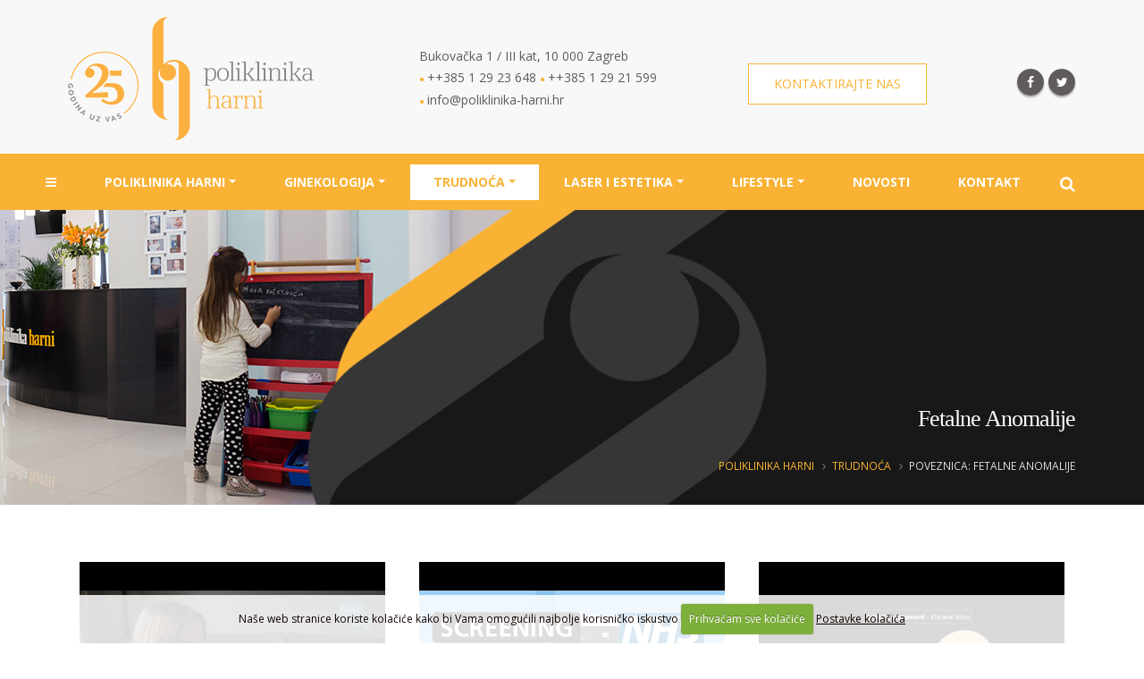

--- FILE ---
content_type: text/html; charset=UTF-8
request_url: https://poliklinika-harni.hr/trudnoca/ponuda/fetalne+anomalije
body_size: 7627
content:






<!DOCTYPE html>
<html lang="hr">
	<head>

		<!-- Basic -->
		<meta charset="utf-8">
		<meta http-equiv="X-UA-Compatible" content="IE=edge">

		<title>

Fetalne Anomalije | Cijena | Pregled | Zagreb

 | Poliklinika Harni</title>
		
		<!-- Google Tag Manager -->
		<script type="text/javascript">(function (w, d, s, l, i) {
		w[l] = w[l] || []; w[l].push({
		'gtm.start':
		new Date().getTime(), event: 'gtm.js'
		}); var f = d.getElementsByTagName(s)[0],
		j = d.createElement(s), dl = l != 'dataLayer' ? '&l=' + l : ''; j.async = true; j.src =
		'//www.googletagmanager.com/gtm.js?id=' + i + dl; f.parentNode.insertBefore(j, f);
		})(window, document, 'script', 'dataLayer', 'GTM-M6J2FP');</script>
		<!-- End Google Tag Manager -->				

		<!-- OG -->
		<link rel="canonical" href="https://poliklinika-harni.hr/trudnoca/ponuda/fetalne anomalije" />
		<meta name="description" content='Fetalne Anomalije - Poliklinika Harni' />	
		<meta property="og:locale" content="hr_HR" />	
		<meta property="og:title" content="Fetalne Anomalije - Poliklinika Harni" />
		<meta property="og:type" content="article" />
		<meta property="og:url" content="https://poliklinika-harni.hr/trudnoca/ponuda/fetalne anomalije" />
		<meta property="og:image" content="https://poliklinika-harni.hr/images/img/og-slika-01.jpg" />
		<meta property="og:image:width" content="1260" />
		<meta property="og:image:height" content="630" />
		<meta property="og:site_name" content="Poliklinika Harni" />
		<meta property="og:description" content='Fetalne Anomalije - Poliklinika Harni' />
		<!-- END OG -->

<!-- Mobile Metas -->
<meta name="viewport" content="width=device-width, minimum-scale=1.0, maximum-scale=1.0, user-scalable=no">

<!-- Web Fonts  -->
<link href='https://fonts.googleapis.com/css?family=Open+Sans:400,400italic,300,300italic,600,700,800&subset=latin,latin-ext' rel='stylesheet' type='text/css'>
<link href='https://fonts.googleapis.com/css?family=Shadows+Into+Light+Two&subset=latin,latin-ext' rel='stylesheet' type='text/css'>

<link rel="stylesheet" href="https://poliklinika-harni.hr/mincache/1a1a70751b043377e17950782dc6c085495be2d2.1491905622.css">
<link rel="stylesheet" href="https://poliklinika-harni.hr/mincache/e629226fecc48a4e39457da669408fd79c4e13c5.1764241975.css">

<script src="https://poliklinika-harni.hr/vendor/jquery/jquery.js"></script>
<script src="https://poliklinika-harni.hr/vendor/modernizr/modernizr.min.js"></script>

	</head>
	<body>
		<script>
  // Define dataLayer and the gtag function.
  window.dataLayer = window.dataLayer || [];
  function gtag(){dataLayer.push(arguments);}

  // Set default consent to 'denied' as a placeholder
  // Determine actual values based on your own requirements
  gtag('consent', 'default', {
    'ad_storage': 'denied', 
    'ad_user_data': 'denied',
    'ad_personalization': 'denied',
    'analytics_storage': 'denied',
    'functionality_storage': 'denied',
    'personalization_storage': 'denied',
    'security_storage': 'denied'
  });
</script>

<noscript><iframe src="//www.googletagmanager.com/ns.html?id=GTM-M6J2FP"
height="0" width="0" style="display:none;visibility:hidden"></iframe></noscript>

<div id="fb-root"></div>
<script async defer crossorigin="anonymous" src="https://connect.facebook.net/en_US/sdk.js#xfbml=1&version=v3.3&appId=1199526760092826&autoLogAppEvents=1"></script>
		<div class="body">
				

<header id="header" class="header-no-border-bottom has-nav-bar" data-plugin-options="{'stickyEnabled': true, 'stickyEnableOnBoxed': true, 'stickyEnableOnMobile': false, 'stickyStartAt': 171, 'stickySetTop': '-171px', 'stickyChangeLogo': false}">	<div class="header-body">
	<div class="header-body">
		<div class="header-container container-fluid-full">
		
			<div class="row vrhzamob hidden-md hidden-lg">
				<div class="col-xs-12 col-sm-12">
					<p>
						<i class="fa fa-phone"></i> <a href="tel:+38512923648"> +385 1 29 23 648</a>
						<i class="fa fa-phone"></i> <a href="tel:+3851292159">+385 1 29 21 599</a>
						<i class="fa fa-envelope"></i> <a href="mailto: info@poliklinika-harni.hr"> info@poliklinika-harni.hr</a>
					</p>
				</div>
			</div><!--row vrhzamob-->
			
			<div class="header-row">
				<div class="header-column">
					<div class="header-logo">
						<a href="https://poliklinika-harni.hr/">
							<img alt="Poliklinika Harni, Zagreb" class="logo-vrh img-responsive" src="https://poliklinika-harni.hr/images/img/harni_25_logo_275.png" />
						</a>
					</div>
				</div><!--header-column-->
				
				<div class="header-column hidden-sm hidden-xs">					
					<div class="col-md-7 text-left p-none">
						<div class="vrh-text">
							<p>Bukovačka 1 / III kat, 10 000 Zagreb<br/>
								<span>&#9679; </span>++385 1 29 23 648 <span>&#9679; </span>++385 1 29 21 599<br/>
								<span>&#9679; </span>info@poliklinika-harni.hr
							</p>									
						</div>
					</div><!--col-md-6-->
					<div class="col-md-5 text-left p-none">
						<a href="https://poliklinika-harni.hr/kontakt-informacije/" title="Poliklinika Harni kontakt, Zagreb" class="btn btn-default btn-vrh mt-lg">Kontaktirajte nas</a>
					</div>					
				</div><!--header-column-->

				<div class="header-column hidden-sm hidden-xs">
					<ul class="header-social-icons social-icons">
						<li class="social-icons-facebook"><a href="https://web.facebook.com/Poliklinika.Harni/" target="_blank" title="Poliklinika Harni Facebook"><i class="fa fa-facebook"></i></a></li>
						<li class="social-icons-twitter"><a href="https://twitter.com/" target="_blank" title="Poliklinika Harni Twitter"><i class="fa fa-twitter"></i></a></li>
					</ul>
				</div><!--header-column-->
			</div><!--header-row-->
		</div><!--header-container container-->			

		<div class="header-container header-nav header-nav-bar header-nav-bar-primary">
			<div class="container-fluid">
				<button class="btn header-btn-collapse-nav" data-toggle="collapse" data-target=".header-nav-main">
					<i class="fa fa-bars"></i>
				</button>
				<div class="header-nav-main header-nav-main-light header-nav-main-effect-1 header-nav-main-sub-effect-1 collapse">
					<nav>
						<ul class="nav nav-pills" id="mainNav">
							<li class="">
								<a title="Poliklinika Harni" href="https://poliklinika-harni.hr/"><i class="fa fa-bars font-home"></i></a>
							</li>							
							<li class="dropdown ">
								<a class="dropdown-toggle" title="Poliklinika Harni - O nama" href="https://poliklinika-harni.hr/o-nama/">Poliklinika Harni</a>
								<ul class="dropdown-menu">
									<li>
										<a title="Poliklinika Harni - O nama" href="https://poliklinika-harni.hr/o-nama/">O nama</a>
										<a title="Poliklinika Harni - Stručni tim" href="https://poliklinika-harni.hr/strucni-tim/">Naš tim</a>
										<a title="Poliklinika Harni - Vanjski suradnici" href="https://poliklinika-harni.hr/vanjski-suradnici/">Vanjski suradnici</a>
										<a title="Poliklinika Harni - Oglasi" href="https://poliklinika-harni.hr/oglasi/">Oglasi</a>
										<a title="Poliklinika Harni - Cjenik usluga" href="https://poliklinika-harni.hr/cjenik/">Cjenik</a>
									</li>
								</ul>
							</li>	

                            <li class="dropdown ">
                                <a class="dropdown-toggle" title="Poliklinika Harni - Ginekologija" href="https://poliklinika-harni.hr/ginekologija/">Ginekologija</a>
                                <ul class="dropdown-menu">
                                    
                                        
                                        
                                        <li>
                                            <a href="https://poliklinika-harni.hr/ginekologija/zagreb/ginekoloska-dijagnostika" title="Ginekološka dijagnostika">Ginekološka dijagnostika</a>
                                        </li>
                                        
                                        
                                        
                                        <li>
                                            <a href="https://poliklinika-harni.hr/ginekologija/zagreb/menstrualni-ciklus" title="Menstrualni ciklus">Menstrualni ciklus</a>
                                        </li>
                                        
                                        
                                        
                                        <li>
                                            <a href="https://poliklinika-harni.hr/ginekologija/zagreb/kontracepcija" title="Kontracepcija">Kontracepcija</a>
                                        </li>
                                        
                                        
                                        
                                        <li>
                                            <a href="https://poliklinika-harni.hr/ginekologija/zagreb/spolno-prenosive-bolesti" title="Spolno prenosive bolesti">Spolno prenosive bolesti</a>
                                        </li>
                                        
                                        
                                        
                                        <li>
                                            <a href="https://poliklinika-harni.hr/ginekologija/zagreb/ciste-miomi-i-endometrioza" title="Ciste, miomi i endometrioza">Ciste, miomi i endometrioza</a>
                                        </li>
                                        
                                        
                                        
                                        <li>
                                            <a href="https://poliklinika-harni.hr/ginekologija/zagreb/neplodnost" title="Neplodnost">Neplodnost</a>
                                        </li>
                                        
                                        
                                        
                                        <li>
                                            <a href="https://poliklinika-harni.hr/ginekologija/zagreb/menopauza" title="Menopauza">Menopauza</a>
                                        </li>
                                        
                                        
                                        
                                        <li>
                                            <a href="https://poliklinika-harni.hr/ginekologija/zagreb/ginekoloske-zlocudne-bolesti" title="Ginekološke zloćudne bolesti">Ginekološke zloćudne bolesti</a>
                                        </li>
                                        
                                </ul>
                            </li>								
							
                            <li class="dropdown  active">
                                <a class="dropdown-toggle" title="Poliklinika Harni - Trudnoća" href="https://poliklinika-harni.hr/trudnoca/">Trudnoća</a>
                                <ul class="dropdown-menu">
                                    
                                        
                                        
                                        <li>
                                            <a href="https://poliklinika-harni.hr/trudnoca/zagreb/preporucene-pretrage" title="Preporučene pretrage">Preporučene pretrage</a>
                                        </li>
                                        
                                        
                                        
                                        <li>
                                            <a href="https://poliklinika-harni.hr/trudnoca/zagreb/kalendar-trudnoce-po-tjednima" title="Kalendar trudnoće po tjednima">Kalendar trudnoće po tjednima</a>
                                        </li>
                                        
                                        
                                        
                                        <li>
                                            <a href="https://poliklinika-harni.hr/trudnoca/zagreb/smanjenje-rizika-u-trudnoci" title="Smanjenje rizika u trudnoći">Smanjenje rizika u trudnoći</a>
                                        </li>
                                        
                                        
                                        
                                        <li>
                                            <a href="https://poliklinika-harni.hr/trudnoca/zagreb/prehrana-u-trudnoci" title="Prehrana u trudnoći">Prehrana u trudnoći</a>
                                        </li>
                                        
                                        
                                        
                                        <li>
                                            <a href="https://poliklinika-harni.hr/trudnoca/zagreb/tjelovjezba-u-trudnoci" title="Tjelovježba u trudnoći">Tjelovježba u trudnoći</a>
                                        </li>
                                        
                                        
                                        
                                        <li>
                                            <a href="https://poliklinika-harni.hr/trudnoca/zagreb/komplikacije-u-trudnoci" title="Komplikacije u trudnoći">Komplikacije u trudnoći</a>
                                        </li>
                                        
                                        
                                        
                                        <li>
                                            <a href="https://poliklinika-harni.hr/trudnoca/zagreb/infekcije-u-trudnoci" title="Infekcije u trudnoći">Infekcije u trudnoći</a>
                                        </li>
                                        
                                        
                                        
                                        <li>
                                            <a href="https://poliklinika-harni.hr/trudnoca/zagreb/kronicne-bolesti-i-trudnoca" title="Kronične bolesti i trudnoća">Kronične bolesti i trudnoća</a>
                                        </li>
                                        
                                </ul>
                            </li>	

                            <li class="dropdown ">
                                <a class="dropdown-toggle" title="Poliklinika Harni - Laser i estetika" href="https://poliklinika-harni.hr/estetska-ginekologija/">Laser i estetika</a>
                                <ul class="dropdown-menu">
                                    
                                        
                                        
                                        <li>
                                            <a href="https://poliklinika-harni.hr/estetska-ginekologija/zagreb/laser-u-ginekologiji" title="Laser u ginekologiji">Laser u ginekologiji</a>
                                        </li>
                                        
                                        
                                        
                                        <li>
                                            <a href="https://poliklinika-harni.hr/estetska-ginekologija/zagreb/laserska-rejuvenacija" title="Laserska rejuvenacija ">Laserska rejuvenacija </a>
                                        </li>
                                        
                                        
                                        
                                        <li>
                                            <a href="https://poliklinika-harni.hr/estetska-ginekologija/zagreb/urinarna-inkontinencija" title="Urinarna inkontinencija">Urinarna inkontinencija</a>
                                        </li>
                                        
                                        
                                        
                                        <li>
                                            <a href="https://poliklinika-harni.hr/estetska-ginekologija/zagreb/menopauza-atrofija-i-gsm" title="Menopauza - atrofija i GSM">Menopauza - atrofija i GSM</a>
                                        </li>
                                        
                                        
                                        
                                        <li>
                                            <a href="https://poliklinika-harni.hr/estetska-ginekologija/zagreb/lasersko-lijecenje-lihena-sklerozusa" title="Kronična bol vulve">Kronična bol vulve</a>
                                        </li>
                                        
                                        
                                        
                                        <li>
                                            <a href="https://poliklinika-harni.hr/estetska-ginekologija/zagreb/robotika-i-prekancerpze" title="Robotika i prekanceroze">Robotika i prekanceroze</a>
                                        </li>
                                        
                                        
                                        
                                        <li>
                                            <a href="https://poliklinika-harni.hr/estetska-ginekologija/zagreb/laserska-labioplastika" title="Labioplastika ">Labioplastika </a>
                                        </li>
                                        
                                        
                                        
                                        <li>
                                            <a href="https://poliklinika-harni.hr/estetska-ginekologija/zagreb/perineoplastika-i-vaginoplastika" title="Perineoplastika i vaginoplastika ">Perineoplastika i vaginoplastika </a>
                                        </li>
                                        
                                        
                                        
                                        <li>
                                            <a href="https://poliklinika-harni.hr/estetska-ginekologija/zagreb/botulinski-toksin-u-lijecenju-vulvodinije" title="Botulinski toksin u liječenju ginekološke boli">Botulinski toksin u liječenju ginekološke boli</a>
                                        </li>
                                        
                                        
                                        
                                        <li>
                                            <a href="https://poliklinika-harni.hr/estetska-ginekologija/zagreb/prp-u-ginekologiji" title="PRP u ginekologiji">PRP u ginekologiji</a>
                                        </li>
                                        
                                </ul>
                            </li>	

                            <li class="dropdown ">
                                <a class="dropdown-toggle" title="Poliklinika Harni - Lifestyle" href="https://poliklinika-harni.hr/lifestyle/">Lifestyle</a>
                                <ul class="dropdown-menu">
                                    
                                        
                                        
                                        <li>
                                            <a href="https://poliklinika-harni.hr/lifestyle/zagreb/prehrana-i-ginekoloska-oboljenja" title="Prehrana i ginekološka oboljenja">Prehrana i ginekološka oboljenja</a>
                                        </li>
                                        
                                        
                                        
                                        <li>
                                            <a href="https://poliklinika-harni.hr/lifestyle/zagreb/tjelovjezba-i-zdravlje-zene" title="Tjelovježba i zdravlje žene">Tjelovježba i zdravlje žene</a>
                                        </li>
                                        
                                        
                                        
                                        <li>
                                            <a href="https://poliklinika-harni.hr/lifestyle/zagreb/stres-napetost-i-zdravlje" title="Stres, napetost i zdravlje">Stres, napetost i zdravlje</a>
                                        </li>
                                        
                                        
                                        
                                        <li>
                                            <a href="https://poliklinika-harni.hr/lifestyle/zagreb/otrovni-roditelji" title="Otrovni roditelji">Otrovni roditelji</a>
                                        </li>
                                        
                                        
                                        
                                        <li>
                                            <a href="https://poliklinika-harni.hr/lifestyle/zagreb/integralna-ginekologija" title="Integralna ginekologija">Integralna ginekologija</a>
                                        </li>
                                        
                                </ul>
                            </li>				

							<li class="">
								<a title="Poliklinika Harni - Novosti" href="https://poliklinika-harni.hr/novosti/">Novosti</a>
							</li>		
							<li class="">
								<a href="https://poliklinika-harni.hr/kontakt-informacije/" title="Poliklinika Harni Kontakt informacije">Kontakt</a>
							</li>

							<li class="hidden-sm hidden-xs">
								<div class="nav-search-icon">
									<button class="header-search-toggle"><i class="fa fa-search"></i></button>
									<div class="header-search-form">
									<form class="search-form" method="post" action="https://poliklinika-harni.hr/"  >
<div class='hiddenFields'>
<input type="hidden" name="params" value="eyJyZXN1bHRfcGFnZSI6InJlenVsdGF0aS1wcmV0cmFnZSJ9" />
<input type="hidden" name="ACT" value="38" />
<input type="hidden" name="site_id" value="1" />
<input type="hidden" name="csrf_token" value="05c5ae5a717ffc85ac56bc446d6bcc20375ab9b0" />
</div>


										<input type="text" name="keywords" id="keywords" placeholder="Upiši pojam">
										<button><i class="fa fa-search"></i></button>
									</form>
									</div>													
								</div>													
							</li>

							<li class="visible-sm visible-xs fullsmxs ">
								<form class="search-form" method="post" action="https://poliklinika-harni.hr/"  >
<div class='hiddenFields'>
<input type="hidden" name="params" value="eyJyZXN1bHRfcGFnZSI6InJlenVsdGF0aS1wcmV0cmFnZSJ9" />
<input type="hidden" name="ACT" value="38" />
<input type="hidden" name="site_id" value="1" />
<input type="hidden" name="csrf_token" value="05c5ae5a717ffc85ac56bc446d6bcc20375ab9b0" />
</div>


								<div class="input-group ">
									<input type="text" class="form-control" name="keywords" id="keywords" placeholder="Traži..." required>
									<span class="input-group-btn">
										<button class="btn btn-primary" type="submit"><i class="fa fa-search"></i></button>
									</span>
								</div>
								</form>
							</li>							
						</ul>
					</nav>			
				</div>
			</div><!-- container -->
		</div><!--header-container header-nav header-nav-bar header-nav-bar-primary-->
	</div><!--header-body-->
</header>			<div role="main" class="main">
								<section class="page-header" style="background: url('https://poliklinika-harni.hr/images/uploads/trudnoca-pregled-zagreb.jpg') no-repeat center center; background-size: cover;-webkit-background-size: cover;-moz-background-size: cover;-o-background-size: cover; ">
				<div class="info-traka">
					<div class="container-fluid-full">
						<div class="row">
							<div class="col-md-12">								
								<h1>

Fetalne Anomalije

</h1>
							</div>
						</div>
						<div class="row">
							<div class="col-md-12">
								<ul class="breadcrumb">
	<li><a href="https://poliklinika-harni.hr/" title="Poliklinika Harni">Poliklinika Harni</a></li>

	
	
	
	
	<li><a href="https://poliklinika-harni.hr/trudnoca/" title="Trudnoća">Trudnoća</a></li>
	<li>poveznica: Fetalne Anomalije</li>
	
	
	
</ul>
							</div>
						</div>
					</div>
				</div>
				</section>				
				<div class="container">
					<div class="row">
						<div class="col-md-12">			
						
							<div class="col-md-4 col-sm-8 col-md-offset-0 col-sm-offset-2 custom-sm-margin-bottom-1 custom-md-margin-bottom-1">
								<article class="custom-post-blog">
									<span class="thumb-info custom-thumb-info-2">
										<span class="thumb-info-wrapper">
											<a href="https://poliklinika-harni.hr/trudnoca/pregled/preporucene-pretrage">
											
												
												
													
													<img class="img-responsive" src="https://i.ytimg.com/vi/EtUFDCBDaQ0/hqdefault.jpg" alt="Poliklinika Harni - Preporučene pretrage" />
													
											</a>
										</span>
										<span class="thumb-info-caption custom-box-shadow match-height">
											<span class="thumb-info-caption-text">
												<h2 class="naslov-novosti-index mb-lg">
													<a href="https://poliklinika-harni.hr/trudnoca/pregled/preporucene-pretrage" class="text-decoration-none custom-secondary-font">
														Preporučene pretrage
													</a>
												</h2>	
												<span class="datumni">Objavljeno: 24.11.2025 </span>		
														
												
																						
													Mnogobrojna su pitanja, strepnje i strahovi koji tijekom ovog istodobno dugog i kratkog perioda iznova izranjaju. Ipak, umirujuća&nbsp;istina je da...
											</span>											
										</span><!-- thumb-info-caption  -->
										<a href="https://poliklinika-harni.hr/trudnoca/pregled/preporucene-pretrage" class="btn-novosti-index">Saznaj više</a>
									</span><!-- thumb-info -->
								</article>
							</div><!-- col-md-4 col-sm-8 -->
							



						
							<div class="col-md-4 col-sm-8 col-md-offset-0 col-sm-offset-2 custom-sm-margin-bottom-1 custom-md-margin-bottom-1">
								<article class="custom-post-blog">
									<span class="thumb-info custom-thumb-info-2">
										<span class="thumb-info-wrapper">
											<a href="https://poliklinika-harni.hr/trudnoca/pregled/rana-detekcija-strukturnih-anomalija">
											
												
												
													
													<img class="img-responsive" src="https://i.ytimg.com/vi/_afr5olIpTM/hqdefault.jpg" alt="Poliklinika Harni - Rana detekcija strukturnih anomalija" />
													
											</a>
										</span>
										<span class="thumb-info-caption custom-box-shadow match-height">
											<span class="thumb-info-caption-text">
												<h2 class="naslov-novosti-index mb-lg">
													<a href="https://poliklinika-harni.hr/trudnoca/pregled/rana-detekcija-strukturnih-anomalija" class="text-decoration-none custom-secondary-font">
														Rana detekcija strukturnih anomalija
													</a>
												</h2>	
												<span class="datumni">Objavljeno: 22.11.2025 </span>		
														
												
																						
													Rana dijagnoza strukturnih fetalnih anomalija počiva na sistematskom i detaljnom ultrazvučnom pregledu fetusa na standardnim prikazima....
											</span>											
										</span><!-- thumb-info-caption  -->
										<a href="https://poliklinika-harni.hr/trudnoca/pregled/rana-detekcija-strukturnih-anomalija" class="btn-novosti-index">Saznaj više</a>
									</span><!-- thumb-info -->
								</article>
							</div><!-- col-md-4 col-sm-8 -->
							



						
							<div class="col-md-4 col-sm-8 col-md-offset-0 col-sm-offset-2 custom-sm-margin-bottom-1 custom-md-margin-bottom-1">
								<article class="custom-post-blog">
									<span class="thumb-info custom-thumb-info-2">
										<span class="thumb-info-wrapper">
											<a href="https://poliklinika-harni.hr/trudnoca/pregled/transpozicija-velikih-krvnih-zila-u-trudnoci-vaznost-rane-dijagnoze">
											
												
												
													
													<img class="img-responsive" src="https://i.ytimg.com/vi/2qfGzNh2dR4/hqdefault.jpg" alt="Poliklinika Harni - Transpozicija velikih krvnih žila u trudnoći: Važnost rane dijagnoze" />
													
											</a>
										</span>
										<span class="thumb-info-caption custom-box-shadow match-height">
											<span class="thumb-info-caption-text">
												<h2 class="naslov-novosti-index mb-lg">
													<a href="https://poliklinika-harni.hr/trudnoca/pregled/transpozicija-velikih-krvnih-zila-u-trudnoci-vaznost-rane-dijagnoze" class="text-decoration-none custom-secondary-font">
														Transpozicija velikih krvnih žila u trudnoći: Važnost rane dijagnoze
													</a>
												</h2>	
												<span class="datumni">Objavljeno: 13.11.2024 </span>		
														
												
																						
													Transpozicija velikih krvnih žila srca jedna je od češćih srčanih anomalija kod novorođenčadi, koja se javlja kod otprilike 3 djece na 10,000...
											</span>											
										</span><!-- thumb-info-caption  -->
										<a href="https://poliklinika-harni.hr/trudnoca/pregled/transpozicija-velikih-krvnih-zila-u-trudnoci-vaznost-rane-dijagnoze" class="btn-novosti-index">Saznaj više</a>
									</span><!-- thumb-info -->
								</article>
							</div><!-- col-md-4 col-sm-8 -->
							



						
							<div class="col-md-4 col-sm-8 col-md-offset-0 col-sm-offset-2 custom-sm-margin-bottom-1 custom-md-margin-bottom-1">
								<article class="custom-post-blog">
									<span class="thumb-info custom-thumb-info-2">
										<span class="thumb-info-wrapper">
											<a href="https://poliklinika-harni.hr/trudnoca/pregled/anomaly-scan">
											
												
												
													
													<img class="img-responsive" src="https://i.ytimg.com/vi/kMaxH8zOqQY/hqdefault.jpg" alt="Poliklinika Harni - Anomaly scan" />
													
											</a>
										</span>
										<span class="thumb-info-caption custom-box-shadow match-height">
											<span class="thumb-info-caption-text">
												<h2 class="naslov-novosti-index mb-lg">
													<a href="https://poliklinika-harni.hr/trudnoca/pregled/anomaly-scan" class="text-decoration-none custom-secondary-font">
														Anomaly scan
													</a>
												</h2>	
												<span class="datumni">Objavljeno: 30.04.2019 </span>		
														
												
																						
													U razdoblju trudnoće od 18.-22. tjedna rutinski se radi ultrazvučni pregled pod imenom anomaly scan, naše trudnice ga često nazivaju 'veliki...
											</span>											
										</span><!-- thumb-info-caption  -->
										<a href="https://poliklinika-harni.hr/trudnoca/pregled/anomaly-scan" class="btn-novosti-index">Saznaj više</a>
									</span><!-- thumb-info -->
								</article>
							</div><!-- col-md-4 col-sm-8 -->
							



						
						</div><!-- col-md--12-->					
					</div><!-- row -->	
					<div class="row">
						<div class="col-md-12">
							<div class="donjib"><ul class="breadcrumb">
	<li><a href="https://poliklinika-harni.hr/" title="Poliklinika Harni">Poliklinika Harni</a></li>

	
	
	
	
	<li><a href="https://poliklinika-harni.hr/trudnoca/" title="Trudnoća">Trudnoća</a></li>
	<li>poveznica: Fetalne Anomalije</li>
	
	
	
</ul></div>
						</div>
					</div>
				</div><!-- container -->
			</div><!-- main --> 
			<div class="newsletter-bg">
	<div class="container-fluid">
		<div class="row">
			<div class="col-md-6 col-sm-6 col-xs-12">
				<div class="newsletter-tekst">
					<p>
					<span>PRIMAJTE NOVOSTI U VAŠ MAILBOX</span><br/>
					Upišite se za newsetter i saznajte što je novo u našoj klinici
					</p>
				</div><!-- newsletter-tekst -->
			</div>
				
			<div class="col-md-6 col-sm-6 col-xs-12">				
				<!-- Begin MailChimp Signup Form -->
				<div id="mc_embed_signup">
					<form action="https://email.poliklinika-harni.hr/x/plugin/?pName=subscribe&amp;MIDRID=S7Y1BAAA38&amp;pLang=hr&amp;Z=132304107" method="post">
						<input type="hidden" name="DMDtask" value="subscribe">
						<div id="mc_embed_signup_scroll">
							<input type="text" value="" name="email" class="email" placeholder="Upišite vaš email" required>
							<input type="hidden" name="subscribe_source" value="website">
					<div id="mc_input_grp_btn"><input type="submit" value="POŠALJITE"  class="button btn-news"></div>
						</div>
						
	  <div style="visibility:hidden;font-size:0">
    Please <em>don't</em> insert text in the box below!
    <input type="text" name="submitCheck" value="" style="width: 1px; height: 1px; font-size: 0">
  </div>						
								
					</form>
				</div>
				<!--End mc_embed_signup-->					
			</div>				
		</div>
	</div><!--container-fluid-->	
</div>
<footer class="short" id="footer">	
	<div class="container-fluid">
		<div class="row">
			<div class="col-md-6 col-sm-5 hidden-moj1 p-none">
				<div class="pozadinafooter"></div>				
			</div>	

			<div class="col-md-6 col-sm-7 col-xs-12">	
			<div class="uvucifs">
				<div class="clear10"></div>	
				<h4><a href="" title="Poliklinika Harni kontakt informacije">Kontakt informacije</a>
					<ul class="list-inline ikonice-footer">
						<li><a href="https://web.facebook.com/Poliklinika.Harni/" target="_blank" title="Poliklinika Harni Facebook"><i class="fa fa-facebook"></i></a></li>
						<li><a href="https://twitter.com/" target="_blank" title="Poliklinika Harni Twitter"><i class="fa fa-twitter"></i></a></li>
					</ul>				
				</h4>
				<hr/>
        		<div class="row">
        			<div class="col-md-6 col-sm-6">  						    
						<strong>Adresa:</strong>	<br>
						Bukovačka 1 / III kat 10 000 Zagreb<br>
						<strong>Tel:</strong> <a href="tel:+38512923648">+385 1 29 23 648</a><br>
						<strong>Tel:</strong> <a href="tel:+38512921599">+385 1 29 21 599</a><br>
						<strong>Fax:</strong> +385 1 29 21 603<br>
						<strong>Email:</strong> <a class="mail" href="mailto:info@poliklinika-harni.hr">info@poliklinika-harni.hr</a>						
        			</div>
        			<div class="col-md-6 col-sm-6">  						
						<strong>Radno vrijeme:</strong>	<br>
						ponedjeljak - petak: 7:00 - 21:00 h <br>
						rad s pacijentima: 7.30 - 20:30 h<br><br>							
						subota: 7:30 - 12:30 h <br>
						rad s pacijentima: 8:00 - 12:00 h						
        			</div> 
        		</div><!--row-->
						
				
				<hr/>
				<p class="potpis">Poliklinika Harni &nbsp; ©  2026. Sva prava pridržana. <span class="pull-right"> Izradio: <a href="https://www.vitmedia.hr" title="Izrada CMS web stranica, VIT">VIT</a><div class="clear"></div></span></p>
			</div> 	
			</div>
		</div>	
	</div>
</footer>
		</div><!-- body -->

<script src="https://poliklinika-harni.hr/mincache/1e7ab731ff8160e20652cd1308022b2e07d0e9de.1552500210.js"></script>

<script>
	$(document).ready(function(){			   
		$(".bigtar").click(function(){
    		window.location=$(this).find("a").attr("href");
    		return false;
		});
	});
</script>


<script>
$(document).ready(function() {
  $('.fancybox').fancybox({
	autoSize : true,
	width 	: 'auto',
	height	: 'auto',
    helpers	: {
      title	: {
            type : 'outside'
        },
      overlay : {
        css : {
          'background' : 'rgba(0, 0, 0, 0.8)'
        }
      }
    }
  });
});
</script>


<script>
$(document).ready(function() {
  $('.fancyboxiframe').fancybox({
	autoSize : false,
	width 	: 800,
	height	: 'auto',
    helpers	: {
      title	: {
            type : 'outside'
        },
      overlay : {
        css : {
          'background' : 'rgba(0, 0, 0, 0.8)'
        }
      }
    }
  });
});
</script>


<script>
$(document).ready(function() {
  $('.f-iframe-p-reload').fancybox({
	autoSize : false,
	width 	: 800,
	height	: 'auto',
    helpers	: {
      title	: {
            type : 'outside'
        },
      overlay : {
        css : {
          'background' : 'rgba(0, 0, 0, 0.8)'
        }
      }
    },
    afterClose: function () {parent.location.reload(true);}
  });
});
</script>


<script>
$(document).ready(function() {
  $('.f-iframe-checkout').fancybox({
	autoSize : false,
	width 	: 800,
	height	: 'auto',
    helpers	: {
      title	: {
            type : 'outside'
        },
      overlay : {
        css : {
          'background' : 'rgba(0, 0, 0, 0.8)'
        }
      }
    },
    afterClose: function () {parent.location.reload(true);}
  });
});
</script>


<script>
$(document).ready(function() {
  $('.f-ajax-p-brzi').fancybox({
	autoSize : false,
	width 	: 800,
	height	: 'auto',
    helpers	: {
      title	: {
            type : 'outside'
        },
      overlay : {
        css : {
          'background' : 'rgba(0, 0, 0, 0.8)'
        }
      }
    },
afterShow: function(){brziPregled();}
  });
});
</script>


<script>
$(document).ready(function() {
  $('.f-ajax-p-upit').fancybox({
	autoSize : false,
	width 	: 800,
	height	: 'auto',
    helpers	: {
      title	: {
            type : 'outside'
        },
      overlay : {
        css : {
          'background' : 'rgba(0, 0, 0, 0.8)'
        }
      }
    }
  });
});
</script>

<script>
$("form").submit(function(e) {

    var ref = $(this).find("[required]");

    $(ref).each(function(){
        if ( $(this).val() == '' )
        {
            alert("Popunite obavezna polja.");

            $(this).focus();

            e.preventDefault();
            return false;
        }
    });  return true;
});
</script>

<script>
	$(document).ready(function(){		

        var $headerSearchToggle = $('.header-search-toggle');
        var $headerSearchForm = $('.header-search-form');
            
        $headerSearchToggle.on('click', function() {
            var $this = $(this);
            if(!$this.hasClass('open-search')) {
                $this.addClass('open-search').find('i').removeClass('fa-search').addClass('fa-times');
                $headerSearchForm.slideDown();
            } else {
                $this.removeClass('open-search').find('i').removeClass('fa-times').addClass('fa-search');
                $headerSearchForm.slideUp();
            }
        });


	});
</script>



    <script>
        $(document).ready(function () {
            $.cookieCuttr({
                cookieAnalyticsMessage: "Naše web stranice koriste kolačiće kako bi Vama omogućili najbolje korisničko iskustvo",
                cookieWhatAreTheyLink: "https://poliklinika-harni.hr/uvjeti/poslovanje/kolacici-cookies",
                cookieWhatAreLinkText:"Postavke kolačića",
                cookieAcceptButtonText:"Prihvaćam sve kolačiće"
            });
        });
    </script>


<script>
if (jQuery.cookie('cc_cookie_accept') == "cc_cookie_accept") {


  window.gtag = window.gtag || function() {dataLayer.push(arguments);}
  gtag('consent', 'update', {
    'ad_storage': 'granted', 
    'ad_user_data': 'granted',
    'ad_personalization': 'granted',
    'analytics_storage': 'granted',
    'functionality_storage': 'granted',
    'personalization_storage': 'granted',
    'security_storage': 'granted'
  });


    
    //****** Google Analytics ******

var _gaq = [['_setAccount', 'UA-7314747-27'], ['_trackPageview']];
    _gaq.push (['_gat._anonymizeIp']);
(function(d, t) {
var g = d.createElement(t),
s = d.getElementsByTagName(t)[0];
g.async = true;
g.src = '//www.google-analytics.com/ga.js';
s.parentNode.insertBefore(g, s);
})(document, 'script');



} else {


    //****** Clear Cookies ******
    $.cookie('__atuvc', '', { expires: -1, path: '/' });
    $.cookie('__atuvs', '', { expires: -1, path: '/' });
    $.cookie('__utma', '', { domain: '.poliklinika-harni.hr', expires: -1, path: '/' });
    $.cookie('__utmb', '', { domain: '.poliklinika-harni.hr', expires: -1, path: '/' });
    $.cookie('__utmc', '', { domain: '.poliklinika-harni.hr', expires: -1, path: '/' });
    $.cookie('__utmt', '', { domain: '.poliklinika-harni.hr', expires: -1, path: '/' });
    $.cookie('__utmz', '', { domain: '.poliklinika-harni.hr', expires: -1, path: '/' });
    $.cookie('_ga', '', { domain: '.poliklinika-harni.hr', expires: -1, path: '/' });
    $.cookie('_gid', '', { domain: '.poliklinika-harni.hr', expires: -1, path: '/' });
	
	
  window.gtag = window.gtag || function() {dataLayer.push(arguments);}
  gtag('consent', 'update', {
    'ad_storage': 'denied', 
    'ad_user_data': 'denied',
    'ad_personalization': 'denied',
    'analytics_storage': 'denied',
    'functionality_storage': 'denied',
    'personalization_storage': 'denied',
    'security_storage': 'denied'
  });	
	
	
	
}
</script>

	</body>
</html>
